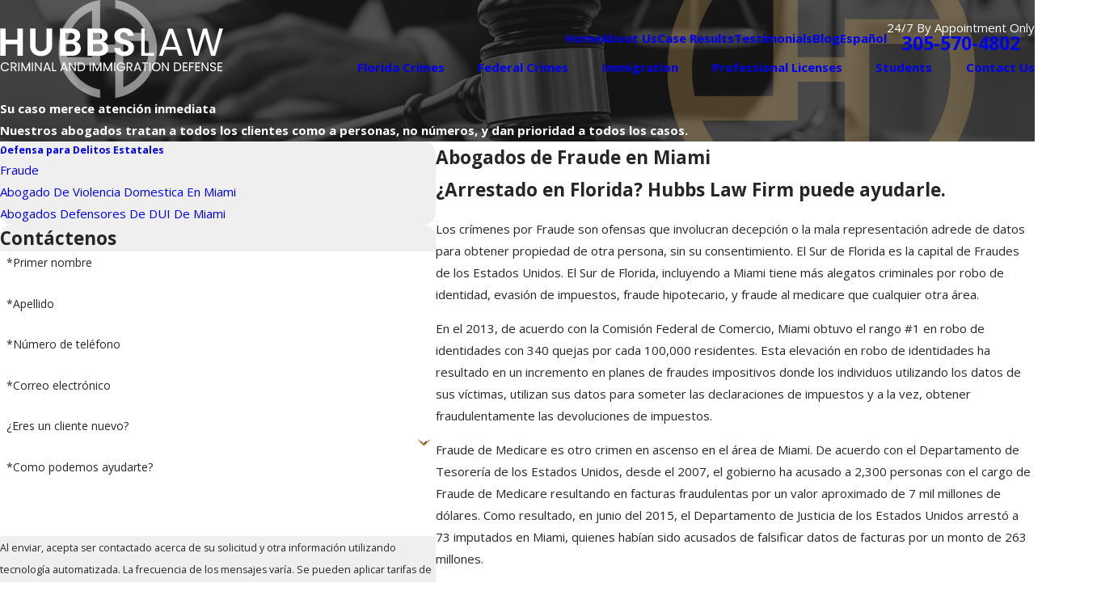

--- FILE ---
content_type: image/svg+xml; charset=utf-8
request_url: https://www.hubbslawfirm.com/cms/svg/site/hrqshg1_cg1.24.2601151615072.svg
body_size: 14330
content:
<?xml version="1.0" encoding="UTF-8" standalone="no"?>
<svg xmlns="http://www.w3.org/2000/svg" viewBox="0 0 24 24">
<style>
	g path { stroke: none; }
	g.root { display: none; }
	g.root:target { display: inline; }
	g line { stroke: black; }
	g circle { stroke: black; }
	g polyline { stroke: black; }
</style>
<g class="root" id="arrow_down" data-name="arrow-down">
	<path d="M13.006 18.316l10.823-10.823a1.217 1.217 0 0 0-1.668-1.668l-10.006 10.006l-10.006-10.006A1.234 1.234 5.402 0 0 0.399 5.642a1.201 1.201 0 0 0-0.117 1.668A0.384 0.384 5.402 0 0 0.399 7.476L11.289 18.316a1.234 1.234 0 0 0 1.668 0Z" />
</g>
<g class="root" id="arrow_left" data-name="arrow-left">
	<path d="M0.172 11.596l5.175-5.023a0.595 0.595 0 0 1 0.417-0.168h0A0.591 0.591 11.991 0 1 6.308 6.756a0.56 0.56 0 0 1-0.128 0.624l-4.171 4.049h21.385a0.572 0.572 0 1 1 0 1.142h-21.385l4.171 4.049a0.56 0.56 0 0 1 0 0.808a0.601 0.601 0 0 1-0.833 0l-5.175-5.023A0.56 0.56 11.991 0 1 0.172 11.596Z" />
</g>
<g class="root" id="arrow_right" data-name="arrow-right">
	<path d="M23.827 11.596L18.648 6.568a0.595 0.595 0 0 0-0.417-0.168h0A0.591 0.591 12 0 0 17.686 6.753a0.56 0.56 0 0 0 0.128 0.624l4.174 4.051h-21.399a0.58 0.58 0 0 0-0.589 0.572a0.58 0.58 0 0 0 0.589 0.572h21.399L17.814 16.623a0.56 0.56 0 0 0 0 0.809a0.602 0.602 0 0 0 0.834 0l5.18-5.028A0.56 0.56 12 0 0 23.827 11.596Z" />
</g>
<g class="root" id="blog_menu" data-name="blog menu">
	<path d="M16.285 0.001a3.434 3.434 0 0 0-3.304 2.571H0V4.286H12.981a3.409 3.409 0 0 0 6.609 0H24V2.572H19.59A3.434 3.434-1.715 0 0 16.285 0.001Zm0 1.714a1.714 1.714 0 1 1-1.714 1.714A1.702 1.702-1.715 0 1 16.285 1.715ZM7.714 8.572a3.434 3.434 0 0 0-3.304 2.571H0v1.714H4.41a3.409 3.409 0 0 0 6.609 0H24V11.143H11.018A3.434 3.434-1.715 0 0 7.714 8.572Zm0 1.714a1.714 1.714 0 1 1-1.714 1.714A1.702 1.702-1.715 0 1 7.714 10.286Zm8.571 6.857a3.434 3.434 0 0 0-3.304 2.571H0v1.714H12.981a3.409 3.409 0 0 0 6.609 0H24V19.715H19.59A3.434 3.434-1.715 0 0 16.285 17.143Zm0 1.714a1.714 1.714 0 1 1-1.714 1.714A1.702 1.702-1.715 0 1 16.285 18.858Z" />
</g>
<g class="root" id="button_icon" data-name="button icon">
	<path d="M23.827 11.596L18.648 6.568a0.595 0.595 0 0 0-0.417-0.168h0A0.591 0.591 12 0 0 17.686 6.753a0.56 0.56 0 0 0 0.128 0.624l4.174 4.051h-21.399a0.58 0.58 0 0 0-0.589 0.572a0.58 0.58 0 0 0 0.589 0.572h21.399L17.814 16.623a0.56 0.56 0 0 0 0 0.809a0.602 0.602 0 0 0 0.834 0l5.18-5.028A0.56 0.56 12 0 0 23.827 11.596Z" />
</g>
<g class="root" id="close" data-name="close">
	<path d="M1.285 0.002A1.498 1.498 0.012 0 0 0.012 1.5a1.498 1.498 0 0 0 0.434 0.884L10.019 11.986L0.447 21.604a1.408 1.408 0 0 0 0 1.992a1.393 1.393 0 0 0 1.962 0L11.996 14.009l9.572 9.587a1.498 1.498 0 0 0 2.007 0a1.408 1.408 0 0 0 0-1.992L14.034 11.986l9.587-9.587A1.423 1.423 0.012 0 0 21.614 0.437L11.996 10.009L2.454 0.437A1.588 1.588 0.012 0 0 1.285 0.002Z" />
</g>
<g class="root" id="consults" data-name="consults">
	<path xmlns="http://www.w3.org/2000/svg" d="M8.745 11.256c0 0.259-0.21 0.469-0.469 0.469h-4.09c-0.259 0-0.469-0.21-0.469-0.469s0.21-0.469 0.469-0.469h4.09c0.259 0 0.469 0.21 0.469 0.469ZM7.937 16.131l-2.546 2.546l-0.8-1.342c-0.137-0.226-0.428-0.299-0.647-0.162-0.105 0.065-0.186 0.17-0.218 0.291-0.032 0.121-0.008 0.251 0.057 0.356l1.116 1.859c0.073 0.121 0.202 0.21 0.348 0.226 0.016 0 0.04 0 0.057 0 0.129 0 0.243-0.049 0.331-0.137l2.975-2.975c0.089-0.089 0.137-0.21 0.137-0.331s-0.049-0.243-0.137-0.331c-0.186-0.186-0.485-0.186-0.671 0ZM16.821 12.275c-0.259 0-0.469 0.21-0.469 0.469v5.473h-3.985c-0.469 0-0.841 0.38-0.841 0.841v1.487c0 0.259 0.21 0.469 0.469 0.469s0.469-0.21 0.469-0.469v-1.382h3.217l-3.888 3.888H0.945V0.958h15.407v1.754c0 0.259 0.21 0.469 0.469 0.469s0.469-0.21 0.469-0.469V0.481c0-0.259-0.21-0.469-0.469-0.469H0.468c-0.259 0-0.469 0.21-0.469 0.469v23.038c0 0.259 0.21 0.469 0.469 0.469h11.519c0.129 0 0.243-0.049 0.331-0.137l4.834-4.834c0.04-0.04 0.081-0.097 0.097-0.154 0.024-0.057 0.04-0.121 0.04-0.186v-5.941c0-0.259-0.21-0.469-0.469-0.469ZM23.983 3.084c0 0.622-0.243 1.204-0.679 1.649l-4.47 4.47c-0.154 0.154-0.412 0.178-0.59 0.065l-4.971 4.971c-0.049 0.049-0.097 0.081-0.162 0.105l-2.627 1.051c-0.146 0.057-0.307 0.04-0.428-0.04l-0.202 0.202c-0.089 0.089-0.21 0.137-0.331 0.137s-0.243-0.049-0.331-0.137c-0.089-0.089-0.137-0.21-0.137-0.331s0.049-0.243 0.137-0.331l0.202-0.202c-0.081-0.129-0.097-0.283-0.04-0.428l1.051-2.627c0.024-0.057 0.057-0.113 0.105-0.162l3.727-3.727c0.178-0.178 0.493-0.178 0.671 0 0.089 0.089 0.137 0.21 0.137 0.331s-0.049 0.243-0.137 0.331l-3.654 3.654l-0.897 2.247l0.032 0.032l0.04 0.024v0.024l0.016 0.016l1.673-0.671l-0.283-0.283c-0.186-0.186-0.186-0.485 0-0.671 0.186-0.186 0.485-0.186 0.671 0l0.453 0.453l4.632-4.632l-2.029-2.029c-0.089-0.089-0.137-0.21-0.137-0.331s0.049-0.243 0.137-0.331l4.462-4.47c0.437-0.437 1.027-0.679 1.649-0.679s1.204 0.243 1.649 0.679c0.437 0.437 0.679 1.027 0.679 1.649ZM22.237 1.831c-0.534-0.251-1.156-0.129-1.56 0.275l-4.131 4.131l1.956 1.956l4.131-4.131c0.259-0.259 0.404-0.606 0.404-0.978 0-0.202-0.049-0.396-0.137-0.582l-3.031 3.031c0.049 0.275-0.032 0.558-0.218 0.744-0.323 0.315-0.873 0.315-1.196 0-0.162-0.162-0.251-0.372-0.251-0.598s0.089-0.437 0.243-0.598c0.194-0.194 0.477-0.275 0.744-0.218l3.031-3.031ZM13.208 6.059c0-0.259-0.21-0.469-0.469-0.469H4.186c-0.259 0-0.469 0.21-0.469 0.469s0.21 0.469 0.469 0.469h8.544c0.259 0 0.469-0.21 0.469-0.469ZM10.605 8.661c0-0.259-0.21-0.469-0.469-0.469h-5.941c-0.259 0-0.469 0.21-0.469 0.469s0.21 0.469 0.469 0.469h5.941c0.259 0 0.469-0.21 0.469-0.469Z" />
</g>
<g class="root" id="cta_reviews" data-name="cta reviews">
	<path d="M21.64 4.204h0s-10.804 0-10.804 0c-1.313 0-2.396 1.083-2.396 2.396v1.215H2.3C1.02 7.816 0.002 8.835 0.002 10.114v5.417c0 1.28 1.019 2.298 2.298 2.298h0.164l-0.723 0.986c-0.164 0.23-0.164 0.525 0 0.756 0.131 0.164 0.296 0.23 0.492 0.23 0.066 0 0.164 0 0.23-0.033l4.565-1.905h5.615c1.28 0 2.298-1.017 2.298-2.298v-0.887h1.74l4.762 2.003c0.066 0.033 0.164 0.066 0.263 0.066 0.197 0 0.36-0.099 0.492-0.23 0.197-0.23 0.197-0.525 0-0.789l-0.756-1.019h0.164c1.313 0 2.396-1.083 2.396-2.396V6.599C24.038 5.287 22.987 4.204 21.64 4.204Zm-8.997 12.905h-5.747l-4.334 1.806l1.313-1.806h-1.61c-0.854 0-1.577-0.69-1.577-1.577v-5.417c0-0.854 0.69-1.577 1.577-1.577h10.375c0.854 0 1.577 0.69 1.577 1.577v5.417c0 0.854-0.69 1.577-1.577 1.577Zm10.639-4.859c0 0.887-0.723 1.643-1.643 1.643h-1.676l1.379 1.905l-4.499-1.905h-1.905v-3.776c0-1.28-1.019-2.298-2.298-2.298h-3.414v-1.215c0-0.887 0.723-1.643 1.643-1.643h10.804c0.887 0 1.643 0.723 1.643 1.643v5.648s-0.033 0-0.033 0Zm-11.811 2.402c0 0.194-0.158 0.351-0.351 0.351H3.978c-0.194 0-0.351-0.158-0.351-0.351s0.158-0.351 0.351-0.351h7.142c0.194 0 0.351 0.158 0.351 0.351Zm0-1.931c0 0.194-0.158 0.351-0.351 0.351H3.978c-0.194 0-0.351-0.158-0.351-0.351s0.158-0.351 0.351-0.351h7.142c0.194 0 0.351 0.158 0.351 0.351Zm0-1.931c0 0.194-0.158 0.351-0.351 0.351H3.978c-0.194 0-0.351-0.158-0.351-0.351s0.158-0.351 0.351-0.351h7.142c0.194 0 0.351 0.158 0.351 0.351Z" />
</g>
<g class="root" id="family" data-name="family">
	<path xmlns="http://www.w3.org/2000/svg" d="M23.929 12.993c-0.573-3.645-0.958-5.911-1.646-6.501-0.26-0.223-0.587-0.253-0.904-0.088-0.067 0.037-0.138 0.084-0.202 0.138-0.84-1.163-2.084-1.925-3.47-2.148 0.857-0.327 1.467-1.153 1.467-2.124 0-1.254-1.022-2.276-2.276-2.276s-2.276 1.022-2.276 2.276c0 0.968 0.607 1.794 1.46 2.121-1.157 0.175-2.239 0.732-3.059 1.595-0.307-0.155-0.654-0.246-1.022-0.246-0.408 0-0.789 0.108-1.123 0.297-0.826-0.894-1.929-1.467-3.109-1.646 0.853-0.33 1.46-1.153 1.46-2.121 0-1.254-1.022-2.276-2.276-2.276s-2.276 1.022-2.276 2.276c0 0.971 0.61 1.797 1.467 2.124-1.356 0.216-2.576 0.954-3.416 2.074-0.034-0.024-0.071-0.047-0.105-0.064-0.317-0.165-0.647-0.135-0.904 0.088-0.688 0.587-1.072 2.853-1.646 6.501-0.206 1.312 0.044 2.586 0.762 3.902 0.614 1.126 1.46 2.097 2.28 3.038 0.236 0.273 0.462 0.529 0.674 0.786 1.595 1.909 1.909 2.742 1.909 2.748 0.047 0.132 0.169 0.223 0.31 0.226l5.82 0.121s0.003 0 0.007 0c0.061 0 0.118-0.02 0.169-0.051 0.051 0.03 0.108 0.051 0.169 0.051 0 0 0.003 0 0.007 0l5.82-0.121c0.138 0 0.263-0.091 0.307-0.223 0-0.007 0.317-0.843 1.912-2.752 0.212-0.256 0.438-0.513 0.674-0.786 0.819-0.941 1.666-1.912 2.28-3.038 0.718-1.315 0.968-2.593 0.762-3.902ZM15.286 2.276c0-0.887 0.722-1.608 1.608-1.608s1.608 0.722 1.608 1.608-0.722 1.608-1.608 1.608-1.608-0.722-1.608-1.608ZM16.864 4.997c1.561 0 2.998 0.782 3.871 2.094-0.368 0.641-0.59 1.642-0.459 2.866 0.044 0.425 0.098 0.816 0.145 1.16 0.209 1.538 0.327 2.384-0.62 3.487-0.229 0.266-0.438 0.526-0.624 0.752-0.934 1.15-1.261 1.453-1.659 1.244 0.017-0.091 0.084-0.31 0.344-0.776 0.236-0.428 0.556-0.921 0.836-1.356 0.253-0.391 0.472-0.728 0.604-0.971 0.223-0.411 0.317-0.985-0.091-1.362-0.3-0.28-0.755-0.32-1.109-0.098-0.59 0.371-1.173 0.833-1.74 1.345-0.263-1.646-1.477-2.991-3.082-3.483 0.6-0.411 0.995-1.099 0.995-1.878 0-0.644-0.27-1.224-0.701-1.639 0.87-0.88 2.057-1.383 3.291-1.383ZM15.748 13.967c-0.708 0.715-1.369 1.514-1.946 2.357h-3.608c-0.614-0.9-1.322-1.75-2.084-2.499 0.057-0.921 0.462-1.78 1.153-2.425 0.718-0.668 1.662-1.039 2.661-1.039 2.081 0 3.777 1.608 3.821 3.605ZM11.998 6.414c0.887 0 1.608 0.722 1.608 1.608s-0.722 1.608-1.608 1.608-1.608-0.722-1.608-1.608 0.722-1.608 1.608-1.608ZM5.341 2.276c0-0.887 0.722-1.608 1.608-1.608s1.608 0.722 1.608 1.608-0.722 1.608-1.608 1.608-1.608-0.722-1.608-1.608ZM6.98 4.997c1.268 0 2.489 0.533 3.369 1.46-0.388 0.408-0.624 0.958-0.624 1.561 0 0.762 0.378 1.437 0.954 1.848-0.695 0.196-1.332 0.55-1.865 1.045-0.688 0.641-1.133 1.46-1.298 2.354-0.529-0.465-1.069-0.887-1.615-1.231-0.354-0.223-0.809-0.182-1.109 0.098-0.408 0.381-0.314 0.954-0.091 1.362 0.135 0.246 0.351 0.583 0.604 0.971 0.28 0.435 0.6 0.927 0.836 1.356 0.26 0.465 0.327 0.685 0.344 0.776-0.395 0.209-0.722-0.094-1.659-1.244-0.185-0.229-0.398-0.489-0.624-0.752-0.944-1.103-0.83-1.949-0.62-3.487 0.047-0.344 0.101-0.735 0.145-1.16 0.138-1.302-0.121-2.347-0.529-2.981 0.877-1.241 2.273-1.979 3.787-1.979ZM11.57 23.139l-5.341-0.111c-0.185-0.378-0.691-1.254-1.932-2.738-0.219-0.263-0.445-0.523-0.685-0.796-1.544-1.774-3.295-3.78-2.883-6.397 0.263-1.683 0.486-3.055 0.722-4.124 0.307-1.396 0.55-1.845 0.701-1.973 0.027-0.024 0.064-0.054 0.158 0 0.061 0.034 0.128 0.088 0.192 0.162 0.01 0.013 0.02 0.024 0.03 0.034 0.344 0.418 0.664 1.369 0.526 2.694-0.044 0.415-0.094 0.782-0.142 1.14-0.219 1.615-0.368 2.681 0.772 4.009 0.223 0.26 0.422 0.502 0.614 0.742 0.462 0.57 0.83 1.018 1.207 1.288 0.479 0.341 0.954 0.354 1.416 0.044 0.469-0.317 0.088-1.052-0.098-1.406-0.256-0.492-0.637-1.079-0.971-1.595-0.236-0.364-0.455-0.705-0.577-0.927-0.135-0.246-0.148-0.455-0.04-0.556 0.078-0.071 0.202-0.081 0.297-0.02 3.436 2.172 6.734 7.172 6.033 10.538ZM11.998 20.017c-0.256-0.883-0.658-1.807-1.204-2.748-0.054-0.094-0.115-0.185-0.172-0.277h2.752c-0.057 0.091-0.118 0.182-0.172 0.277-0.546 0.941-0.948 1.865-1.204 2.748ZM20.384 19.494c-0.239 0.277-0.465 0.536-0.685 0.796-1.241 1.484-1.743 2.36-1.932 2.738l-5.341 0.111c-0.701-3.369 2.593-8.366 6.033-10.538 0.04-0.027 0.091-0.04 0.138-0.04 0.061 0 0.118 0.02 0.162 0.061 0.108 0.101 0.094 0.31-0.04 0.556-0.121 0.223-0.344 0.567-0.577 0.927-0.334 0.516-0.715 1.103-0.971 1.595-0.185 0.354-0.567 1.089-0.098 1.406 0.462 0.31 0.937 0.297 1.416-0.044 0.378-0.27 0.745-0.718 1.207-1.288 0.192-0.236 0.391-0.482 0.614-0.742 1.14-1.332 0.995-2.398 0.772-4.009-0.047-0.357-0.098-0.725-0.142-1.14-0.169-1.615 0.347-2.681 0.749-2.89 0.098-0.051 0.132-0.02 0.158 0 0.148 0.128 0.395 0.573 0.701 1.973 0.236 1.069 0.455 2.441 0.722 4.124 0.411 2.613-1.339 4.623-2.883 6.397Z" />
</g>
<g class="root" id="fax" data-name="fax">
	<path d="M24 20.688v1.478a0.368 0.368 0 0 1-0.363 0.363H17.447a0.368 0.368 0 0 1-0.363-0.363V20.688l0.167-1.534s-1.59-1.032-5.243-1.032-5.243 1.032-5.243 1.032l0.167 1.534v1.451a0.368 0.368 0 0 1-0.363 0.363H0.348A0.368 0.368-1.953 0 1 0 22.139V20.661a6.674 6.674 0 0 1 1.534-4.1C3.361 15.333 7.852 14.273 11.993 14.273s8.647 1.088 10.487 2.287A6.904 6.904-1.953 0 1 24 20.688ZM21.169 14.691A0.82 0.82-1.953 0 1 20.361 13.883v-4.184H14.559a0.82 0.82 0 0 1-0.809-0.809V3.089H3.626V13.883a0.809 0.809 0 1 1-1.618 0V2.28a0.82 0.82 0 0 1 0.809-0.809H14.559a0.162 0.162 0 0 1 0.098 0.031a0.694 0.694 0 0 1 0.474 0.207L21.755 8.318a0.757 0.757 0 0 1 0.21 0.477a0.173 0.173 0 0 1 0.028 0.095V13.883A0.82 0.82-1.953 0 1 21.169 14.691ZM19.187 8.053L15.368 4.233V8.053Z" />
</g>
<g class="root" id="flair" data-name="flair">
	<path xmlns="http://www.w3.org/2000/svg" class="cls-1" d="M23.842 10.055c-0.109-0.669-0.275-1.322-0.493-1.951C21.922 3.959 18.284 0.835 13.85 0.143v1.982c3.349 0.624 6.119 2.914 7.411 5.978h-7.411v2.852h-3.694V0.142c-0.669 0.105-1.322 0.264-1.951 0.476C3.442 2.208-0.001 6.71-0.001 12.001c0 0.68 0.056 1.35 0.168 2.001 0.111 0.671 0.281 1.322 0.501 1.951 1.44 4.12 5.072 7.223 9.488 7.905v-1.98c-3.333-0.618-6.092-2.887-7.395-5.926h7.395v-3.047h3.694v10.953c0.669-0.103 1.322-0.264 1.951-0.476 4.759-1.593 8.199-6.094 8.199-11.382 0-0.663-0.055-1.312-0.158-1.947ZM8.206 14.003H2.151c-0.133-0.648-0.201-1.317-0.201-2.001 0-4.199 2.589-7.806 6.256-9.304v11.306ZM15.801 21.302v-11.247h6.056c0.126 0.63 0.191 1.281 0.191 1.947 0 4.196-2.584 7.801-6.248 9.3Z" />
</g>
<g class="root" id="handshake" data-name="handshake">
	<path xmlns="http://www.w3.org/2000/svg" d="M23.604 11.139l-1.23 0.86l-4.158-5.95l1.23-0.86l-0.392-0.562l-1.798 1.257l0.43 0.612l-1.081 0.739c-3.342-1.02-5.873-0.75-5.895-0.75-0.634 0.017-1.23 0.292-1.671 0.778l-0.921 0.05c-0.303 0.022-0.607-0.05-0.871-0.188l-0.971-0.651l0.463-0.662l-1.798-1.257l-0.392 0.562l1.23 0.86L1.622 11.923l-1.23-0.86l-0.392 0.562l1.798 1.257l0.48-0.689l1.566 1.202l-0.392 0.535c-0.436 0.596-0.314 1.434 0.281 1.875 0.215 0.16 0.469 0.248 0.733 0.259-0.182 0.546 0 1.153 0.469 1.5 0.287 0.21 0.645 0.298 0.993 0.248 0.143-0.022 0.281-0.066 0.408-0.127 0.088 0.27 0.248 0.502 0.474 0.667 0.281 0.21 0.634 0.298 0.993 0.248 0.149-0.022 0.287-0.066 0.414-0.132 0.083 0.281 0.254 0.524 0.48 0.695 0.287 0.21 0.634 0.298 0.993 0.243 0.353-0.055 0.667-0.237 0.877-0.524 0.083-0.116 0.154-0.243 0.21-0.386 0.414 0.287 0.965 0.656 1.07 0.728 0.215 0.143 0.469 0.221 0.733 0.221 0.358 0 0.689-0.138 0.943-0.392 0.21-0.21 0.342-0.485 0.375-0.778 0.436 0.298 0.75 0.518 0.8 0.546 0.215 0.143 0.469 0.221 0.728 0.221 0.358 0 0.695-0.138 0.943-0.392 0.237-0.237 0.369-0.546 0.381-0.877 0.116 0.033 0.226 0.05 0.336 0.05 0.358 0 0.695-0.138 0.943-0.392 0.248-0.248 0.397-0.601 0.408-0.976 0.006-0.221-0.039-0.43-0.132-0.629 0.21-0.066 0.403-0.176 0.557-0.331 0.248-0.254 0.392-0.585 0.392-0.943 0-0.105-0.017-0.21-0.05-0.325 0.469-0.557 1.07-1.07 1.781-1.511l0.733-0.458l0.485 0.695l1.798-1.257l-0.392-0.562ZM4.616 15.369c-0.171 0.022-0.347-0.017-0.48-0.116h0c-0.287-0.215-0.347-0.623-0.138-0.91l0.855-1.158c0.099-0.138 0.254-0.226 0.425-0.254 0.033 0 0.066-0.006 0.099-0.006 0.138 0 0.27 0.044 0.381 0.127 0.287 0.215 0.347 0.623 0.138 0.91l-0.855 1.158c-0.099 0.138-0.254 0.226-0.425 0.254ZM6.53 16.478s-0.028 0.044-0.039 0.066l-0.237 0.331c-0.099 0.138-0.254 0.226-0.425 0.254-0.171 0.028-0.342-0.017-0.48-0.116-0.287-0.215-0.347-0.623-0.132-0.915l1.699-2.355c0.099-0.138 0.254-0.226 0.425-0.254 0.033 0 0.066-0.006 0.099-0.006 0.138 0 0.27 0.044 0.381 0.127 0.287 0.215 0.347 0.623 0.132 0.915l-0.866 1.197l-0.557 0.756ZM8.129 17.658c-0.099 0.138-0.254 0.226-0.425 0.254-0.171 0.022-0.347-0.017-0.48-0.116-0.27-0.199-0.336-0.579-0.16-0.866l0.579-0.805l0.298-0.403c0.099-0.138 0.254-0.226 0.425-0.254 0.033 0 0.066-0.006 0.099-0.006 0.138 0 0.27 0.044 0.381 0.127 0.287 0.215 0.347 0.623 0.138 0.91l-0.855 1.158ZM10.015 18.468c-0.099 0.138-0.254 0.226-0.425 0.254-0.176 0.022-0.347-0.017-0.48-0.116-0.287-0.215-0.347-0.623-0.138-0.91 0.028-0.039 0.066-0.094 0.11-0.154 0.259-0.386 0.347-0.441 0.364-0.447 0.022 0 0.05 0 0.077 0 0.182 0 0.414 0.077 0.485 0.154 0.314 0.342 0.254 0.904 0.011 1.23ZM18.376 15.011c-0.215 0.215-0.551 0.248-0.805 0.083-0.154-0.105-2.476-1.71-3.347-2.311-0.182-0.127-0.292-0.204-0.298-0.204l-0.055-0.039l-0.392 0.568l0.055 0.039s0.138 0.094 0.303 0.21l0.358 0.248h0s3.392 2.344 3.392 2.344c0.116 0.116 0.176 0.292 0.171 0.491-0.006 0.204-0.083 0.386-0.204 0.513-0.215 0.215-0.551 0.248-0.805 0.083-0.033-0.022-0.176-0.121-0.381-0.265-0.006-0.011-0.017-0.022-0.033-0.039l-3.485-2.415l-0.392 0.568l0.017 0.011v0.011s0.518 0.364 0.518 0.364c0.75 0.518 2.2 1.528 2.939 2.029 0.215 0.254 0.204 0.634-0.028 0.866-0.215 0.215-0.551 0.248-0.805 0.083-0.066-0.044-0.711-0.485-1.577-1.086-0.006-0.006-0.011-0.017-0.028-0.033l-2.184-1.489c-0.11-0.077-0.182-0.127-0.188-0.127l-0.165-0.116l-0.386 0.568l0.276 0.188c0.325 0.226 1.34 0.921 2.239 1.539 0.11 0.121 0.165 0.27 0.165 0.419 0 0.171-0.066 0.331-0.188 0.452-0.215 0.215-0.551 0.248-0.805 0.083-0.127-0.083-0.91-0.623-1.329-0.91-0.017-0.375-0.154-0.711-0.386-0.965-0.16-0.176-0.441-0.309-0.756-0.353 0.121-0.518-0.072-1.064-0.502-1.384-0.193-0.143-0.419-0.226-0.662-0.248 0.331-0.585 0.182-1.324-0.369-1.732-0.287-0.21-0.64-0.298-0.993-0.243-0.226 0.033-0.436 0.121-0.618 0.259-0.094-0.232-0.243-0.43-0.441-0.574-0.281-0.21-0.634-0.298-0.993-0.243-0.358 0.055-0.667 0.243-0.877 0.524l-0.055 0.072l-1.583-1.213l3.215-4.594l0.987 0.662l0.061 0.033c0.375 0.204 0.811 0.292 1.23 0.27l0.309-0.017l-1.246 1.671c-0.044 0.05-0.458 0.513-0.342 1.031 0.044 0.21 0.193 0.496 0.64 0.689 1.086 0.469 2.278 0 3.039-1.191l0.502-0.789c0.05-0.077 0.127-0.132 0.221-0.149 0.094-0.017 0.188 0 0.259 0.061l1.996 1.467h0s0.276 0.199 0.276 0.199c0.011 0.006 0.028 0.017 0.039 0.022 0.011 0 0.017 0.011 0.022 0.011l4.401 3.028c0.182 0.127 0.292 0.32 0.292 0.518 0 0.171-0.066 0.331-0.188 0.452ZM20.615 12.132c-0.689 0.43-1.29 0.926-1.781 1.478-0.055-0.055-0.116-0.105-0.171-0.143l-2.79-1.919c0.562-0.033 1.064-0.237 1.494-0.596l0.055-0.044l-0.441-0.529l-0.055 0.044c-1.031 0.866-2.278 0.248-2.631 0.044l-0.221-0.154l-2.123-1.566c-0.226-0.171-0.518-0.232-0.794-0.182-0.276 0.05-0.524 0.221-0.673 0.458l-0.502 0.789c-0.452 0.706-1.263 1.324-2.184 0.926-0.138-0.061-0.221-0.127-0.237-0.199-0.028-0.127 0.105-0.336 0.199-0.447l1.699-2.278c0.314-0.397 0.772-0.623 1.296-0.64 0.028 0 2.581-0.248 5.801 0.772l0.16 0.05l1.357-0.932l3.243 4.638l-0.7 0.441Z" />
</g>
<g class="root" id="mail" data-name="mail">
	<path d="M0 3.004L24 3.004L24 20.996L0 20.996L0 3.004ZM20.041 5.253L3.958 5.253L11.999 11.699L20.041 5.253ZM2.181 6.677L2.181 18.747L21.817 18.747L21.817 6.677L11.999 14.549L2.181 6.677Z" />
</g>
<g class="root" id="menu" data-name="menu">
	<path d="M0 19.8V18.6H12v1.2ZM0 12.6V11.4H18v1.2ZM0 5.4V4.2H24V5.4Z" />
</g>
<g class="root" id="minus" data-name="minus">
	<path d="M24 13.69h-24V10.31h24" />
</g>
<g class="root" id="phone" data-name="phone">
	<path d="M2.258 1.369L3.51 0.118a0.446 0.446 0 0 1 0.604 0L9.365 5.369a0.46 0.46 0 0 1 0 0.619l-1.252 1.252l-1.439 1.151a12.416 12.416 0 0 0 3.568 5.323A12.502 12.502-3.18 0 0 15.523 17.281l1.165-1.439l1.223-1.223a0.46 0.46 0 0 1 0.619 0L23.824 19.957a0.446 0.446 0 0 1 0 0.604l-1.252 1.252a8.028 8.028 0 0 1-4.776 2.187c-2.59-0.532-7.294-3.438-10.79-6.934S0.604 8.75 0.057 6.175A8.2 8.2-3.18 0 1 2.258 1.369Z" />
</g>
<g class="root" id="plus" data-name="plus">
	<path d="M0.215 11.264c-0.323 0.44-0.279 1.056 0.117 1.437 0.198 0.154 0.432 0.235 0.682 0.235l9.94 0.015l0.022 9.947c0 0.572 0.462 1.034 1.034 1.034h0c0.557 0 1.012-0.454 1.019-1.019V12.971H22.959c0.564-0.022 1.012-0.469 1.041-1.034 0-0.572-0.462-1.034-1.034-1.034h0l-9.932-0.037V0.928c-0.103-0.564-0.645-0.946-1.209-0.843-0.44 0.081-0.777 0.425-0.843 0.865l-0.022 9.947l-9.91-0.015c-0.315 0.007-0.616 0.147-0.828 0.381Z" />
</g>
<g class="root" id="reviews" data-name="reviews">
	<path xmlns="http://www.w3.org/2000/svg" d="M20.871 18.057v1.525c0 0.873-0.353 1.393-1.02 1.51-0.128 0.025-0.26 0.025-0.387 0.02h-0.088s-16.993 0-16.993 0c-0.128 0-0.255 0-0.387 0.01-0.137 0.005-0.275 0.01-0.412 0.01-0.181 0-0.363-0.01-0.539-0.039C0.014 20.911 0.014 19.921 0.014 19.264V5.061c0-0.093 0-0.196-0.005-0.299C-0.011 4.267-0.026 3.708 0.293 3.325 0.686 2.849 1.24 2.864 1.769 2.869c0.074 0 0.147 0 0.221 0h17.15c0.054 0 0.108 0 0.157 0 0.108 0 0.216 0 0.324 0 0.696 0.025 1.197 0.52 1.246 1.221 0.015 0.211-0.142 0.319-0.289 0.329-0.172 0.015-0.363-0.093-0.378-0.319-0.029-0.451-0.402-0.554-0.706-0.564-1.108-0.025-2.241-0.015-3.335-0.01-0.554 0-1.113 0.01-1.667 0.01H1.426c-0.427 0-0.642 0.123-0.726 0.407-0.029 0.103-0.025 0.221-0.02 0.333 0 0.034 0 0.069 0 0.103v2.516h5.772c0.216 0 0.324 0.167 0.324 0.333s-0.113 0.333-0.324 0.333H0.681v6.753c0 0.603 0 1.206-0.01 1.81-0.01 1.187-0.02 2.413 0.01 3.614 0.01 0.422 0.201 0.652 0.569 0.691 0.074 0.005 0.152 0 0.226 0 0.039 0 0.078 0 0.118 0h16.566c0.162 0 0.319 0 0.481 0.005 0.314 0.005 0.642 0.01 0.961-0.005 0.422-0.02 0.598-0.28 0.598-0.858v-1.525c0-0.427 0.667-0.427 0.667 0ZM3.702 4.634c-0.304 0-0.559 0.25-0.564 0.564 0 0.299 0.24 0.554 0.549 0.564 0.005 0 0.015 0 0.02 0 0.27 0 0.49-0.196 0.544-0.466 0.01-0.029 0.015-0.064 0.01-0.093 0-0.029 0-0.059-0.01-0.088-0.049-0.275-0.275-0.476-0.554-0.476ZM2.23 4.634c-0.304 0-0.559 0.25-0.564 0.564 0 0.299 0.24 0.554 0.549 0.564 0.005 0 0.015 0 0.02 0 0.27 0 0.49-0.196 0.544-0.466 0.01-0.029 0.015-0.064 0.01-0.098 0-0.029 0-0.059-0.01-0.083-0.049-0.28-0.275-0.476-0.554-0.476ZM24 7.033v8.367c0 0.731-0.373 1.206-1.005 1.285-0.025 0-0.049 0.01-0.074 0.01-0.02 0-0.039 0-0.059 0h-10.465c-0.074 0-0.142 0-0.211 0-0.005 0-0.015 0-0.02 0-0.01 0-0.025 0.005-0.039 0.01l-4.733 1.128c-0.029 0.005-0.054 0.01-0.083 0.01-0.103 0-0.201-0.044-0.265-0.132-0.083-0.108-0.093-0.25-0.029-0.368l0.309-0.584c0.103-0.191 0.201-0.397 0.299-0.598 0.186-0.383 0.373-0.775 0.603-1.123 0-0.034 0-0.074 0-0.108 0-0.02 0-0.039 0-0.059v-7.724c0-0.427-0.01-0.863 0.363-1.197 0.309-0.28 0.677-0.28 1.03-0.275h12.731c0.064 0 0.132 0 0.201 0 0.186-0.005 0.383-0.01 0.569 0.025 0.574 0.118 0.873 0.579 0.873 1.339ZM7.954 17.013l3.055-0.726c0.652-0.157 1.123-0.255 1.721-0.255h10.186c0.265-0.025 0.397-0.191 0.412-0.535 0.034-0.79 0.025-1.604 0.01-2.388-0.005-0.397-0.01-0.799-0.01-1.197v-4.438c0-0.059 0-0.123 0.005-0.196 0.015-0.299 0.034-0.706-0.181-0.848-0.152-0.103-0.383-0.093-0.584-0.083-0.054 0-0.103 0-0.152 0h-12.329c-0.083 0-0.167 0-0.25-0.005-0.083 0-0.167 0-0.25 0s-0.162 0-0.245 0.01c-0.441 0.039-0.436 0.368-0.436 0.745v0.078s0 4.232 0 4.232c0 0.402 0.01 0.814 0.015 1.211 0.015 0.799 0.029 1.628-0.015 2.437-0.015 0.284-0.172 0.539-0.319 0.794-0.044 0.078-0.088 0.152-0.128 0.226l-0.505 0.951ZM11.014 13.501c-0.152-0.01-0.255-0.093-0.314-0.24-0.074-0.181 0-0.461 0.059-0.687 0.02-0.074 0.034-0.142 0.044-0.196l0.108-0.618s0.005-0.039 0.01-0.069c0-0.02 0-0.034 0.005-0.054-0.01-0.01-0.02-0.025-0.029-0.039-0.025-0.034-0.054-0.069-0.083-0.093l-0.481-0.466c-0.039-0.039-0.088-0.078-0.142-0.123-0.172-0.147-0.368-0.309-0.412-0.505-0.025-0.103-0.01-0.245 0.088-0.329 0.162-0.137 0.412-0.157 0.633-0.177 0.064-0.005 0.128-0.01 0.181-0.02 0.02 0 0.078-0.015 0.157-0.029 0.387-0.078 0.598-0.113 0.711-0.118 0.005-0.01 0.01-0.02 0.015-0.025l0.642-1.3c0.049-0.098 0.167-0.172 0.289-0.172h0.029c0.113-0.015 0.24 0.025 0.309 0.172l0.642 1.3s0.005 0.01 0.01 0.015c0.118 0 0.329 0.039 0.711 0.123 0.078 0.02 0.137 0.029 0.162 0.034 0.054 0.01 0.118 0.015 0.181 0.02 0.221 0.02 0.466 0.039 0.628 0.177 0.098 0.083 0.118 0.226 0.088 0.329-0.049 0.201-0.255 0.373-0.436 0.525-0.059 0.049-0.108 0.093-0.152 0.132l-0.451 0.436c-0.025 0.025-0.054 0.064-0.083 0.093-0.01 0.015-0.02 0.025-0.029 0.039 0 0.015 0 0.034 0.005 0.054 0 0.029 0.005 0.054 0.01 0.069l0.113 0.662c0.01 0.054 0.025 0.118 0.044 0.186 0.054 0.216 0.123 0.481 0.054 0.652-0.059 0.147-0.167 0.226-0.314 0.24-0.01 0-0.02 0-0.029 0-0.196 0-0.422-0.142-0.608-0.26-0.064-0.039-0.123-0.078-0.172-0.103l-0.554-0.289s-0.059-0.025-0.093-0.039c-0.015-0.005-0.029-0.01-0.039-0.015-0.015 0.005-0.025 0.01-0.039 0.015-0.034 0.015-0.074 0.029-0.093 0.039l-0.593 0.314c-0.049 0.025-0.103 0.059-0.167 0.098-0.186 0.113-0.417 0.255-0.603 0.245ZM12.647 9.563l-0.137-0.275l-0.137 0.275c-0.025 0.054-0.054 0.123-0.083 0.196-0.088 0.221-0.186 0.471-0.363 0.584-0.162 0.108-0.407 0.123-0.623 0.137-0.078 0.005-0.152 0.01-0.216 0.02l-0.319 0.044l0.24 0.235c0.044 0.039 0.093 0.083 0.152 0.132 0.177 0.147 0.378 0.314 0.432 0.505 0.054 0.196-0.01 0.456-0.069 0.682-0.02 0.083-0.039 0.157-0.049 0.226l-0.044 0.255l0.28-0.147c0.054-0.029 0.118-0.069 0.181-0.108 0.191-0.123 0.412-0.255 0.608-0.255s0.436 0.142 0.638 0.275c0.069 0.044 0.132 0.083 0.186 0.113l0.245 0.128l-0.049-0.299c-0.01-0.064-0.029-0.132-0.049-0.211-0.054-0.216-0.118-0.466-0.064-0.652 0.054-0.201 0.265-0.378 0.456-0.53 0.059-0.049 0.118-0.098 0.162-0.142l0.206-0.201l-0.319-0.044c-0.064-0.01-0.137-0.015-0.216-0.02-0.216-0.015-0.461-0.029-0.623-0.137-0.172-0.113-0.27-0.363-0.363-0.588-0.029-0.074-0.054-0.137-0.083-0.191ZM16.879 10.255h5.105c0.216 0 0.324-0.167 0.324-0.333s-0.113-0.333-0.324-0.333h-5.105c-0.216 0-0.324 0.167-0.324 0.333s0.113 0.333 0.324 0.333ZM16.879 12.231h3.433c0.216 0 0.324-0.167 0.324-0.333s-0.113-0.333-0.324-0.333h-3.433c-0.216 0-0.324 0.167-0.324 0.333s0.113 0.333 0.324 0.333Z" />
</g>
<g class="root" id="scales" data-name="scales">
	<path xmlns="http://www.w3.org/2000/svg" d="M15.682 12.739c-0.216 0-0.394 0.178-0.394 0.394 0 2.401 1.955 4.356 4.356 4.356s4.356-1.955 4.356-4.356c0-0.216-0.178-0.394-0.394-0.394h-1.081l-2.344-6.974c0.913-0.072 1.772-0.389 2.517-0.922 0.086-0.062 0.139-0.154 0.158-0.255s-0.005-0.207-0.067-0.293c-0.125-0.178-0.375-0.216-0.548-0.091-1.335 0.956-3.122 1.057-4.553 0.25l-1.22-0.687c-0.994-0.557-2.195-0.663-3.271-0.303-0.178-0.221-0.413-0.384-0.692-0.466V0.775c0-0.216-0.178-0.394-0.394-0.394s-0.394 0.178-0.394 0.394v2.229c-0.279 0.082-0.514 0.245-0.692 0.466-1.076-0.36-2.277-0.255-3.271 0.303l-1.22 0.687c-1.431 0.802-3.218 0.706-4.553-0.25-0.086-0.062-0.192-0.086-0.293-0.067-0.106 0.019-0.192 0.072-0.255 0.158-0.062 0.086-0.086 0.187-0.067 0.293 0.019 0.106 0.072 0.192 0.158 0.255 0.682 0.49 1.47 0.792 2.296 0.898l-2.349 7.003H0.394c-0.216 0-0.394 0.178-0.394 0.394 0 2.401 1.955 4.356 4.356 4.356s4.356-1.955 4.356-4.356c0-0.216-0.178-0.394-0.394-0.394h-1.081l-2.344-6.983c0.716-0.062 1.412-0.264 2.036-0.615l1.22-0.687c0.788-0.442 1.734-0.533 2.589-0.259 0 0.048-0.014 0.091-0.014 0.139 0 0.629 0.423 1.157 0.999 1.33v12.459h-2.771c-0.836 0-1.556 0.596-1.705 1.417l-0.144 0.783h-0.668c-0.855 0-1.575 0.615-1.715 1.455l-0.226 1.374c-0.019 0.115 0.014 0.231 0.086 0.317 0.077 0.086 0.183 0.139 0.298 0.139h14.471c0.115 0 0.226-0.053 0.298-0.139 0.077-0.086 0.106-0.202 0.091-0.317l-0.226-1.374c-0.139-0.845-0.86-1.455-1.715-1.455h-0.37l-0.144-0.783c-0.154-0.821-0.869-1.417-1.705-1.417h-3.074V5.66c0.576-0.173 0.999-0.696 0.999-1.33 0-0.048-0.01-0.091-0.014-0.139 0.855-0.269 1.801-0.183 2.589 0.259l1.22 0.687c0.557 0.312 1.172 0.514 1.811 0.6l-2.349 7.003h-1.081ZM7.906 13.527c-0.197 1.791-1.729 3.18-3.549 3.18s-3.352-1.383-3.549-3.18h7.099ZM6.408 12.739H2.306l2.051-6.114l2.051 6.114ZM17.8 21.106c0.466 0 0.865 0.336 0.937 0.797l0.149 0.917H5.341l0.149-0.917c0.077-0.461 0.471-0.797 0.937-0.797h11.373ZM15.581 18.906c0.456 0 0.85 0.327 0.937 0.778l0.12 0.639h-8.736l0.12-0.639c0.082-0.451 0.475-0.778 0.937-0.778h6.628ZM12.118 4.939c-0.336 0-0.61-0.274-0.61-0.605s0.274-0.61 0.61-0.61 0.61 0.274 0.61 0.61-0.274 0.605-0.61 0.605ZM23.194 13.527c-0.197 1.791-1.734 3.18-3.549 3.18s-3.352-1.383-3.549-3.18h7.099ZM19.644 6.625l2.051 6.114h-4.102l2.051-6.114Z" />
</g>
<g class="root" id="scroll_left" data-name="scroll-left">
	<path d="M0.172 11.596l5.175-5.024a0.595 0.595 0 0 1 0.417-0.168h0A0.591 0.591 11.991 0 1 6.308 6.756a0.56 0.56 0 0 1-0.128 0.624l-4.171 4.049h21.385a0.572 0.572 0 1 1 0 1.142h-21.385l4.171 4.049a0.56 0.56 0 0 1 0 0.808a0.601 0.601 0 0 1-0.833 0l-5.175-5.024A0.56 0.56 11.991 0 1 0.172 11.596Z" />
</g>
<g class="root" id="scroll_right" data-name="scroll-right">
	<path d="M23.827 11.596L18.648 6.568a0.595 0.595 0 0 0-0.417-0.168h0A0.591 0.591 12 0 0 17.686 6.753a0.56 0.56 0 0 0 0.128 0.624l4.174 4.051h-21.399a0.58 0.58 0 0 0-0.589 0.572a0.58 0.58 0 0 0 0.589 0.572h21.399L17.814 16.623a0.56 0.56 0 0 0 0 0.809a0.602 0.602 0 0 0 0.834 0l5.18-5.028A0.56 0.56 12 0 0 23.827 11.596Z" />
</g>
<g class="root" id="search" data-name="search">
	<path d="M2.771 8.945a6.153 6.153 0 1 1 1.802 4.376A5.954 5.954-858.836 0 1 2.771 8.945Zm13.317 6.177l-0.384-0.384a8.546 8.546 0 0 0 2.124-5.792a8.69 8.69 0 0 0-2.574-6.338a8.524 8.524 0 0 0-6.306-2.606a8.9 8.9 0 0 0-8.947 8.945a8.521 8.521 0 0 0 2.607 6.306a8.681 8.681 0 0 0 6.338 2.574a8.546 8.546 0 0 0 5.792-2.123l0.384 0.384v1.094l6.818 6.818l2.06-2.06l-6.818-6.818Z" />
</g>
<g class="root" id="site" data-name="site">
	<path d="M12.196 0h-0.482a11.967 11.967 0 0 0 0 23.925l0.249 0l0.241 0a11.817 11.817 0 0 0 3.05-0.449l-0.208-0.715L14.938 22.438l-0.241-0.831a4.255 4.255 0 0 1-2.177 1.197V18.44c0.432 0 0.831 0 1.288 0l-0.324-1.139l-0.964 0V12.731H17.847c0 0.598-0.075 1.188-0.15 1.762l1.064 0.565a19.994 19.994 0 0 0 0.208-2.327h3.806A10.878 10.878-0.02 0 1 21.753 16.62l0.989 0.532A11.967 11.967-0.02 0 0 12.196 0Zm7.853 4.745c-0.723 0.158-1.488 0.291-2.302 0.399a12.789 12.789 0 0 0-0.731-1.521a9.141 9.141 0 0 0-1.338-1.845a10.87 10.87 0 0 1 4.363 2.967Zm-13.122 1.662c1.413 0.15 2.925 0.241 4.471 0.258v4.986H6.055a17.452 17.452 0 0 1 0.831-5.227Zm4.471-5.202V5.51c-1.404 0-2.767-0.091-4.055-0.224C8.29 3.025 9.769 1.471 11.39 1.172Zm1.122 0c1.662 0.291 3.108 1.837 4.08 4.155-1.296 0.133-2.668 0.216-4.08 0.224Zm-4.288 0.615A9.773 9.773-0.02 0 0 6.894 3.632A14.219 14.219-0.02 0 0 6.163 5.152c-0.831-0.108-1.579-0.241-2.294-0.399A10.87 10.87-0.02 0 1 8.232 1.787ZM3.088 5.734c0.831 0.191 1.729 0.366 2.693 0.499A18.972 18.972-0.02 0 0 4.966 11.634H1.118A10.729 10.729-0.02 0 1 3.088 5.734ZM4.966 12.731a18.806 18.806 0 0 0 0.831 4.986c-0.956 0.141-1.861 0.307-2.684 0.499a10.803 10.803 0 0 1-1.961-5.485ZM3.861 19.197c0.723-0.158 1.488-0.291 2.302-0.399a13.554 13.554 0 0 0 0.731 1.529a9.366 9.366 0 0 0 1.338 1.837a10.803 10.803 0 0 1-4.371-2.975Zm7.529 3.573c-1.662-0.291-3.066-1.845-4.047-4.105 1.288-0.133 2.651-0.208 4.047-0.224Zm0-5.452c-1.537 0-3.05 0.1-4.463 0.258a17.452 17.452 0 0 1-0.831-4.853h5.327ZM12.512 11.634V6.648c1.554 0 3.075-0.108 4.496-0.266a18.017 18.017 0 0 1 0.831 5.235H12.512Zm6.465 0a18.964 18.964 0 0 0-0.831-5.368c0.964-0.133 1.861-0.307 2.693-0.499A10.803 10.803-0.02 0 1 22.792 11.634Z" />
	<path d="M22.526 18.332l-8.726-4.645l-0.091 0h0c-0.05 0-0.066 0.075 0 0.158l2.726 9.515c0 0.075 0.05 0.108 0.091 0.108s0 0 0 0a0.116 0.116 0 0 0 0.083-0.083l1.355-2.493a0.233 0.233 0 0 1 0.116-0.1h0a0.166 0.166 0 0 1 0.141 0.075h0l2.493 3.033a0.274 0.274 0 0 0 0.199 0.1h0.075l0.091-0.05l1.055-0.831a0.266 0.266 0 0 0 0.042-0.374l-2.493-3.05h0a0.166 0.166 0 0 1 0-0.233a0.258 0.258 0 0 1 0.083 0l2.751-0.831C22.65 18.49 22.659 18.399 22.526 18.332Z" />
</g>
<g class="root" id="star" data-name="star">
	<polygon points="12 18.1 19.4 23.5 16.6 14.7 24 9.5 15 9.5 12 0.5 9 9.5 0 9.5 7.4 14.7 4.6 23.5" xmlns="http://www.w3.org/2000/svg" />
</g>
</svg>

--- FILE ---
content_type: application/javascript
request_url: https://www.hubbslawfirm.com/common/usc/p/passive-tabbable-handler.js
body_size: 4562
content:
if (!window.USC) { window.USC = {}; }
require2(['usc/p/usc-utils', 'usc/p/slide-toggle'], () => {


	/**
	 * Take the Event and call the appropiate function with the Tabbable Context
	 * 
	 * @param {Event} e
	 * @param {HTMLElement} elTab 
	 */
	window.USC.tabbableHandler = (e, elTab) => {

		// If we don't have a tabbable instance, don't continue. 
		var data = elTab.$tabbable;
		if (!data) { console.log('Error: $tabbable missing from current context.'); return; }

		// We're only concerned with click and keydown events. 
		// Map those to the functions for processing them.
		if (e.type === 'click') USC.tabbableClick(e, data);
		else if (e.type === 'keydown') USC.tabbableKeyDown(e, data);

	}

	/**
	 * Handles click events and key downs that will count as clicks.
	 * 
	 * @param {Event} e 
	 */
	window.USC.tabbableClick = function (e, data) {

		// If we're directly calling this function, take the this as the data to run from.
		if (!data) data = this;

		// Make sure we clicked on or inside of a tab.
		const target = e.target;
		let tab = target.closest('.el-tab');
		const secTab = target.closest('.el-sec-tab');
		const next = target.closest('.el-next-btn');
		const prev = target.closest('.el-prev-btn');

		// If we clicked the next button, makre sure we're in bounds and then open the next panel.
		if (next && data.activeIndex <= data.els.panels.length) {

			// If we're using form controls, grab them and let's validate before we move.
			if (data.options.stepForm) if (!checkValidity(data)) return;
			USC.tabState(data.activeIndex + 1, data);

			// If we clicked on the previous button, make sure we're in bound and then go to the previous panel.
		} else if (prev && data.activeIndex > 0) {
			USC.tabState(data.activeIndex - 1, data);

			// Turn off the tabs if we're using hovers without hoverStay. 
		} else if (!tab && !secTab) {
			if (data.options.hover && !data.options.hoverStay) USC.tabState(-1, data);
		} else {

			// If what we have is a secondary tab, let's get the regular tab before we move on.
			const sti = data.els.secTabs.indexOf(secTab);
			if (secTab && sti > -1) tab = data.els.tabs[sti];

			// Since it is a tab, let's make sure it belongs to this level of tabs.
			const ti = data.els.tabs.indexOf(tab);
			if (ti === -1) return;

			// If we're using form controls, grab them and let's validate before we move. 
			if (data.options.stepForm && !checkValidity(data)) return;

			// Check to see if the tab is active.
			if (tab.classList.contains('active')) {

				// Turn off all tabs if we want to close.
				if (data.options.closing) {
					data.activeIndex = -1;
					USC.tabState(-1, data);
				}

			} else {
				// Since we have a tab that belongs to this instance and it's not active, activate it.
				USC.tabState(data.els.tabs.indexOf(tab), data);
			}

		}
	};


	/**
	 * Handles Key Down Events
	 * 
	 * @param {KeyboardEvent} e 
	 */
	window.USC.tabbableKeyDown = function (e, data) {
		const target = e.target;
		const key = e.key;
		const tab = target.closest('.el-tab');
		const secTab = target.closest('.el-sec-tab');
		const panel = target.closest('.el-panel');
		const nextPrev = target.closest('.el-next-btn, .el-prev-btn');

		// Check to see if we're on a tab or secondary tab and it belongs to this tabbable set.
		if (tab && data.els.tabs.indexOf(tab) !== -1 || secTab && data.els.secTabs.indexOf(secTab) !== -1) {

			if (['ArrowRight', 'ArrowLeft', 'ArrowDown', 'ArrowUp', 'Home', 'End'].includes(key)) {
				e.preventDefault();

				let index;
				switch (key) {
					// For arrow right and down, move to the next tab or wrap to the first tab.
					case 'ArrowRight':
					case 'ArrowDown':
						index = (data.els.tabs.indexOf(tab) + 1) % data.els.tabs.length;
						break;
					// For arrow left and up, move to the previous tab or wrap to the last tab.
					case 'ArrowLeft':
					case 'ArrowUp':
						index = (data.els.tabs.indexOf(tab) - 1 + data.els.tabs.length) % data.els.tabs.length;
						break;
					// Home goes to the first tab.
					case 'Home':
						index = 0;
						break;
					// End goes to the last tab. 
					case 'End':
						index = data.els.tabs.length - 1;
						break;
				}

				// Move the user's focus.
				data.els.tabs[index].focus();
			}
			// If we're on a tab, we've pushed the tab key, not held shift. 
			else if (key === 'Tab' && !e.shiftKey) {

				// If we have an active panel, and we're current on the active tab, move to the panel.
				if (data.activeIndex !== -1 && tab.classList.contains('active')) {
					data.els.panels[data.activeIndex].focus();
					e.preventDefault();
				}
				// If we're on the last tab and it's not active, we need to escape the tabs display. 
				else if (tab === data.els.tabs[data.els.tabs.length - 1] && !tab.classList.contains('active') && !data.options.siblings) tabsEscape(data);

			}

		}
		// Check to see if we're somewhere within a panel and it belongs to this tabbable set. 
		else if (panel && data.els.panels.indexOf(panel) !== -1 && !nextPrev) {

			// If it wasn't the tab key, then we don't need to do anything else. 
			if (key != 'Tab') return;

			// Get the last focusable element in the panel.
			const focusable = panel.querySelectorAll('a, button, input, select, textarea, [tabindex]:not([tabindex="-1"])');
			const first = focusable[0];
			const last = focusable[focusable.length - 1];

			// If we on the panel or the first element in the panel and the user held shift, we can simply go back to the tab.
			if (target === panel && e.shiftKey || target === first && e.shiftKey) {
				data.els.tabs[data.activeIndex].focus();
				e.preventDefault();
			}
			// If we're on the last element and shift wasn't held or we're on the panel and there are no more elements, we may want to move. 
			else if ((target === last && !e.shiftKey) || (target === panel && !last)) {
				let index = data.activeIndex + 1;

				// find all top level tabbable things in case there's stuff between the tabs.
				const tabsFocusable = Array.from(data.els.tabBox.querySelectorAll('a, button, input, select, textarea')).filter(el => {
					const pnl = el.closest('.el-panel');
					return !pnl || !data.els.panels.includes(pnl);
				});

				// If there's a link or anything before the next tab, go there. 
				const i = tabsFocusable.indexOf(data.els.tabs[data.activeIndex])
				if (i > -1 && i < tabsFocusable.length - 1) {
					tabsFocusable[i + 1].focus();
					e.preventDefault();
					if (data.options.closing) USC.tabState(-1, data);
				}
				// If there's another tab to go to, do it. Otherwise, it's time to escape since we're leaving the last panel.
				else if (index < data.els.tabs.length) {
					data.els.tabs[index].focus();
					e.preventDefault();
					if (data.options.closing) USC.tabState(-1, data);
				} else tabsEscape(data);

			}

		}

	}

	/**
	 * If we're closing when you leave a tab, this function handles it.
	 * 
	 * @param {MouseEvent} e 
	 */
	window.USC.tabbableMouseLeave = function (e) {
		USC.tabState(-1, this);
	}

	/**
	 * Check Validity Function for Stepping Forms.
	 */
	function checkValidity(data) {

		// Find the currently active panel.
		const activePanel = data.els.panels.find(panel => panel.classList.contains('active'));

		// If no active panel is found, consider it valid to prevent errors.
		if (!activePanel) {
			console.error("No active panel found.");
			return true;
		}

		// Collect all input elements within the active panel.
		const inputs = Array.from(activePanel.querySelectorAll('input, select, textarea'));

		// Validate each input element.
		for (const input of inputs) {
			if (!input.checkValidity()) {
				input.scrollIntoView({ behavior: 'smooth', block: 'center' });
				setTimeout(() => { input.reportValidity(); }, 500);
				return false;
			}

			// Fire 'invalid' event if input is invalid.
			if (!input.dispatchEvent(new Event('invalid', { bubbles: true, cancelable: true }))) {
				return false;
			}
		}

		// If we don't find inputs or none come back invalid, return true.
		return true;
	}

	/**
	 * Escapes the user from the tabbable display.
	 */
	const tabsEscape = (data) => {
		// Since we're going forward and there's nothing left in the tabs to show, create a temp element to jump us over the active panel we've already viewed.
		var esc = document.createElement('span')
		esc.setAttribute('tabindex', 0);

		// Add the temp element to the end of the tab box and focus on it.
		data.els.tabBox.appendChild(esc);
		esc.focus();

		// Now that we've moved our focus passed the panels and we're safe, remove the escape element.
		esc.remove();
	}

	/**
	 * Set the active and inactive state for each tab.
	 * 
	 * @param {Number} index 
	 */
	window.USC.tabState = function (index, data) {

		// Loop through all tabs and update their active state.
		data.els.tabs.forEach((tab, i) => {
			const panel = data.els.panels[i];
			const isActive = i === index;
			if (isActive) data.activeIndex = index;

			// Only update the tab and panel if the active state is changing.
			if (tab.classList.contains('active') !== isActive) {
				USC.tabbableToggleActive(tab, panel, isActive, data);
			}
		});

	}

	/**
	 * Handle activating and deactivating tabs and panels. 
	 * 
	 * @param {HTMLElement} el
	 * @param {HTMLElement} panel 
	 * @param {Boolean} active
	 */
	window.USC.tabbableToggleActive = function (el, panel, active, data) {
		// If our current and desired states match, there's nothing to do.
		if (el.classList.contains('active') === active) return;

		// If we're sliding, do some crazy slider stuff...
		if (data.options.slider) USC.slideToggle(panel, active);

		// Add/remove the active class from the tab and it's corresponding panel.
		el.classList.toggle('active', active);
		panel.classList.toggle('active', active);

		// Update the ARIA attributes to reflect the new state.
		el.setAttribute(data.options.tabs ? 'aria-selected' : 'aria-expanded', active);
		panel.setAttribute('aria-hidden', active ? false : true);

		// If we're using secondary tabs, let's update them according to how we did the normal tabs.
		if (data.options.secTabs) {
			const secTab = data.els.secTabs[el.getAttribute('index')];
			if (secTab) {
				secTab.classList.toggle('active', active);
				secTab.setAttribute(data.options.tabs ? 'aria-selected' : 'aria-expanded', active);
			}

			// When deactivating, make sure our focus is on the main tab.
			if (!active) el.focus();

		}

		// If we're marking a panel as active and we have a setup where tabs are in panels, move the focus to the newly opened panel.
		if (active && data.els.tabsInPanels) panel.focus();

		// Trigger any elements that are deferred inside the panel that is active
		if (active) panel.dispatchEvent(new Event('resize'));

		// If we're going active, look to see if there are images we need to show. 
		// The lazy load can't handle images inside of hidden panels so we have to work around it until we can find a better solution.
		if (data.options.lazy && active) {
			if (panel.querySelector('video[data-poster]').length > 0) {
				window.dispatchEvent(new Event('resize'));
			}
		}

		// If we're handling video and we have a video, let's pause it
		if (data.options.video && !active) {
			panel.querySelectorAll("video").forEach(function (el) {
				try { el.pause(); }
				catch (ex) { }
			});
		}

	}

	if (window.register) {
		window.register('usc/p/passive-tabbable-handler');
	}

});